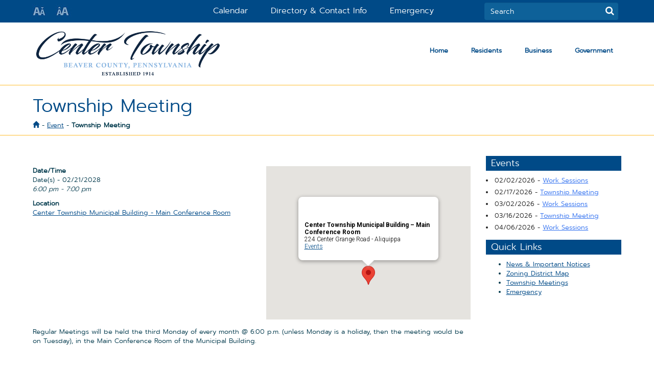

--- FILE ---
content_type: text/html; charset=UTF-8
request_url: https://ctbos.com/events/2917-2028-02-21/
body_size: 11198
content:
<!DOCTYPE html>
<html lang="en-US">
<head>
<meta http-equiv="X-UA-Compatible" content="IE=9; IE=8; IE=7" />
<meta charset="UTF-8" />
<meta http-equiv=X-UA-Compatible content="IE=edge">
<meta name="viewport" content="width=device-width, initial-scale=1.0, maximum-scale=1.0, user-scalable=no">
<title>Center Township, Pennsylvania > Township Meeting</title>
<meta name='robots' content='max-image-preview:large' />
		<!-- This site uses the Google Analytics by ExactMetrics plugin v7.24.3 - Using Analytics tracking - https://www.exactmetrics.com/ -->
		<!-- Note: ExactMetrics is not currently configured on this site. The site owner needs to authenticate with Google Analytics in the ExactMetrics settings panel. -->
					<!-- No tracking code set -->
				<!-- / Google Analytics by ExactMetrics -->
		<script type="text/javascript">
window._wpemojiSettings = {"baseUrl":"https:\/\/s.w.org\/images\/core\/emoji\/14.0.0\/72x72\/","ext":".png","svgUrl":"https:\/\/s.w.org\/images\/core\/emoji\/14.0.0\/svg\/","svgExt":".svg","source":{"concatemoji":"https:\/\/ctbos.com\/wp-includes\/js\/wp-emoji-release.min.js?ver=6.3.7"}};
/*! This file is auto-generated */
!function(i,n){var o,s,e;function c(e){try{var t={supportTests:e,timestamp:(new Date).valueOf()};sessionStorage.setItem(o,JSON.stringify(t))}catch(e){}}function p(e,t,n){e.clearRect(0,0,e.canvas.width,e.canvas.height),e.fillText(t,0,0);var t=new Uint32Array(e.getImageData(0,0,e.canvas.width,e.canvas.height).data),r=(e.clearRect(0,0,e.canvas.width,e.canvas.height),e.fillText(n,0,0),new Uint32Array(e.getImageData(0,0,e.canvas.width,e.canvas.height).data));return t.every(function(e,t){return e===r[t]})}function u(e,t,n){switch(t){case"flag":return n(e,"\ud83c\udff3\ufe0f\u200d\u26a7\ufe0f","\ud83c\udff3\ufe0f\u200b\u26a7\ufe0f")?!1:!n(e,"\ud83c\uddfa\ud83c\uddf3","\ud83c\uddfa\u200b\ud83c\uddf3")&&!n(e,"\ud83c\udff4\udb40\udc67\udb40\udc62\udb40\udc65\udb40\udc6e\udb40\udc67\udb40\udc7f","\ud83c\udff4\u200b\udb40\udc67\u200b\udb40\udc62\u200b\udb40\udc65\u200b\udb40\udc6e\u200b\udb40\udc67\u200b\udb40\udc7f");case"emoji":return!n(e,"\ud83e\udef1\ud83c\udffb\u200d\ud83e\udef2\ud83c\udfff","\ud83e\udef1\ud83c\udffb\u200b\ud83e\udef2\ud83c\udfff")}return!1}function f(e,t,n){var r="undefined"!=typeof WorkerGlobalScope&&self instanceof WorkerGlobalScope?new OffscreenCanvas(300,150):i.createElement("canvas"),a=r.getContext("2d",{willReadFrequently:!0}),o=(a.textBaseline="top",a.font="600 32px Arial",{});return e.forEach(function(e){o[e]=t(a,e,n)}),o}function t(e){var t=i.createElement("script");t.src=e,t.defer=!0,i.head.appendChild(t)}"undefined"!=typeof Promise&&(o="wpEmojiSettingsSupports",s=["flag","emoji"],n.supports={everything:!0,everythingExceptFlag:!0},e=new Promise(function(e){i.addEventListener("DOMContentLoaded",e,{once:!0})}),new Promise(function(t){var n=function(){try{var e=JSON.parse(sessionStorage.getItem(o));if("object"==typeof e&&"number"==typeof e.timestamp&&(new Date).valueOf()<e.timestamp+604800&&"object"==typeof e.supportTests)return e.supportTests}catch(e){}return null}();if(!n){if("undefined"!=typeof Worker&&"undefined"!=typeof OffscreenCanvas&&"undefined"!=typeof URL&&URL.createObjectURL&&"undefined"!=typeof Blob)try{var e="postMessage("+f.toString()+"("+[JSON.stringify(s),u.toString(),p.toString()].join(",")+"));",r=new Blob([e],{type:"text/javascript"}),a=new Worker(URL.createObjectURL(r),{name:"wpTestEmojiSupports"});return void(a.onmessage=function(e){c(n=e.data),a.terminate(),t(n)})}catch(e){}c(n=f(s,u,p))}t(n)}).then(function(e){for(var t in e)n.supports[t]=e[t],n.supports.everything=n.supports.everything&&n.supports[t],"flag"!==t&&(n.supports.everythingExceptFlag=n.supports.everythingExceptFlag&&n.supports[t]);n.supports.everythingExceptFlag=n.supports.everythingExceptFlag&&!n.supports.flag,n.DOMReady=!1,n.readyCallback=function(){n.DOMReady=!0}}).then(function(){return e}).then(function(){var e;n.supports.everything||(n.readyCallback(),(e=n.source||{}).concatemoji?t(e.concatemoji):e.wpemoji&&e.twemoji&&(t(e.twemoji),t(e.wpemoji)))}))}((window,document),window._wpemojiSettings);
</script>
<style type="text/css">
img.wp-smiley,
img.emoji {
	display: inline !important;
	border: none !important;
	box-shadow: none !important;
	height: 1em !important;
	width: 1em !important;
	margin: 0 0.07em !important;
	vertical-align: -0.1em !important;
	background: none !important;
	padding: 0 !important;
}
</style>
	<style id='wp-block-library-inline-css' type='text/css'>
:root{--wp-admin-theme-color:#007cba;--wp-admin-theme-color--rgb:0,124,186;--wp-admin-theme-color-darker-10:#006ba1;--wp-admin-theme-color-darker-10--rgb:0,107,161;--wp-admin-theme-color-darker-20:#005a87;--wp-admin-theme-color-darker-20--rgb:0,90,135;--wp-admin-border-width-focus:2px;--wp-block-synced-color:#7a00df;--wp-block-synced-color--rgb:122,0,223}@media (min-resolution:192dpi){:root{--wp-admin-border-width-focus:1.5px}}.wp-element-button{cursor:pointer}:root{--wp--preset--font-size--normal:16px;--wp--preset--font-size--huge:42px}:root .has-very-light-gray-background-color{background-color:#eee}:root .has-very-dark-gray-background-color{background-color:#313131}:root .has-very-light-gray-color{color:#eee}:root .has-very-dark-gray-color{color:#313131}:root .has-vivid-green-cyan-to-vivid-cyan-blue-gradient-background{background:linear-gradient(135deg,#00d084,#0693e3)}:root .has-purple-crush-gradient-background{background:linear-gradient(135deg,#34e2e4,#4721fb 50%,#ab1dfe)}:root .has-hazy-dawn-gradient-background{background:linear-gradient(135deg,#faaca8,#dad0ec)}:root .has-subdued-olive-gradient-background{background:linear-gradient(135deg,#fafae1,#67a671)}:root .has-atomic-cream-gradient-background{background:linear-gradient(135deg,#fdd79a,#004a59)}:root .has-nightshade-gradient-background{background:linear-gradient(135deg,#330968,#31cdcf)}:root .has-midnight-gradient-background{background:linear-gradient(135deg,#020381,#2874fc)}.has-regular-font-size{font-size:1em}.has-larger-font-size{font-size:2.625em}.has-normal-font-size{font-size:var(--wp--preset--font-size--normal)}.has-huge-font-size{font-size:var(--wp--preset--font-size--huge)}.has-text-align-center{text-align:center}.has-text-align-left{text-align:left}.has-text-align-right{text-align:right}#end-resizable-editor-section{display:none}.aligncenter{clear:both}.items-justified-left{justify-content:flex-start}.items-justified-center{justify-content:center}.items-justified-right{justify-content:flex-end}.items-justified-space-between{justify-content:space-between}.screen-reader-text{clip:rect(1px,1px,1px,1px);word-wrap:normal!important;border:0;-webkit-clip-path:inset(50%);clip-path:inset(50%);height:1px;margin:-1px;overflow:hidden;padding:0;position:absolute;width:1px}.screen-reader-text:focus{clip:auto!important;background-color:#ddd;-webkit-clip-path:none;clip-path:none;color:#444;display:block;font-size:1em;height:auto;left:5px;line-height:normal;padding:15px 23px 14px;text-decoration:none;top:5px;width:auto;z-index:100000}html :where(.has-border-color){border-style:solid}html :where([style*=border-top-color]){border-top-style:solid}html :where([style*=border-right-color]){border-right-style:solid}html :where([style*=border-bottom-color]){border-bottom-style:solid}html :where([style*=border-left-color]){border-left-style:solid}html :where([style*=border-width]){border-style:solid}html :where([style*=border-top-width]){border-top-style:solid}html :where([style*=border-right-width]){border-right-style:solid}html :where([style*=border-bottom-width]){border-bottom-style:solid}html :where([style*=border-left-width]){border-left-style:solid}html :where(img[class*=wp-image-]){height:auto;max-width:100%}:where(figure){margin:0 0 1em}html :where(.is-position-sticky){--wp-admin--admin-bar--position-offset:var(--wp-admin--admin-bar--height,0px)}@media screen and (max-width:600px){html :where(.is-position-sticky){--wp-admin--admin-bar--position-offset:0px}}
</style>
<link rel='stylesheet' id='hashabr-block-style-css' href='https://ctbos.com/wp-content/plugins/hashbar-wp-notification-bar/blocks/src/assets/css/style-index.css?ver=1.4.4' type='text/css' media='all' />
<style id='classic-theme-styles-inline-css' type='text/css'>
/*! This file is auto-generated */
.wp-block-button__link{color:#fff;background-color:#32373c;border-radius:9999px;box-shadow:none;text-decoration:none;padding:calc(.667em + 2px) calc(1.333em + 2px);font-size:1.125em}.wp-block-file__button{background:#32373c;color:#fff;text-decoration:none}
</style>
<link rel='stylesheet' id='contact-form-7-css' href='https://ctbos.com/wp-content/plugins/contact-form-7/includes/css/styles.css?ver=5.8.7' type='text/css' media='all' />
<link rel='stylesheet' id='events-manager-css' href='https://ctbos.com/wp-content/plugins/events-manager/includes/css/events-manager.min.css?ver=6.4.6.4' type='text/css' media='all' />
<style id='events-manager-inline-css' type='text/css'>
body .em { --font-family : inherit; --font-weight : inherit; --font-size : 1em; --line-height : inherit; }
</style>
<link rel='stylesheet' id='hashbar-frontend-css' href='https://ctbos.com/wp-content/plugins/hashbar-wp-notification-bar/assets/css/frontend.css?ver=1.4.4' type='text/css' media='all' />
<link rel='stylesheet' id='printomatic-css-css' href='https://ctbos.com/wp-content/plugins/print-o-matic/css/style.css?ver=2.0' type='text/css' media='all' />
<link rel='stylesheet' id='spacexchimp_p005-bootstrap-tooltip-css-css' href='https://ctbos.com/wp-content/plugins/social-media-buttons-toolbar/inc/lib/bootstrap-tooltip/bootstrap-tooltip.css?ver=5.0' type='text/css' media='all' />
<link rel='stylesheet' id='spacexchimp_p005-frontend-css-css' href='https://ctbos.com/wp-content/plugins/social-media-buttons-toolbar/inc/css/frontend.css?ver=5.0' type='text/css' media='all' />
<style id='spacexchimp_p005-frontend-css-inline-css' type='text/css'>

                    .sxc-follow-buttons {
                        text-align: center !important;
                    }
                    .sxc-follow-buttons .sxc-follow-button,
                    .sxc-follow-buttons .sxc-follow-button a,
                    .sxc-follow-buttons .sxc-follow-button a img {
                        width: 64px !important;
                        height: 64px !important;
                    }
                    .sxc-follow-buttons .sxc-follow-button {
                        margin: 5px !important;
                    }
                  
</style>
<link rel='stylesheet' id='wp-fullcalendar-css' href='https://ctbos.com/wp-content/plugins/wp-fullcalendar/includes/css/main.css?ver=1.5' type='text/css' media='all' />
<link rel='stylesheet' id='wp-fullcalendar-tippy-light-border-css' href='https://ctbos.com/wp-content/plugins/wp-fullcalendar/includes/css/tippy/light-border.css?ver=1.5' type='text/css' media='all' />
<link rel='stylesheet' id='jquery-ui-css' href='https://ctbos.com/wp-content/plugins/wp-fullcalendar/includes/css/jquery-ui/cupertino/jquery-ui.min.css?ver=1.5' type='text/css' media='all' />
<link rel='stylesheet' id='jquery-ui-theme-css' href='https://ctbos.com/wp-content/plugins/wp-fullcalendar/includes/css/jquery-ui/cupertino/theme.css?ver=1.5' type='text/css' media='all' />
<link rel='stylesheet' id='owl-css' href='https://ctbos.com/wp-content/themes/ctwp/owl/assets/carousel.min.css?ver=6.3.7' type='text/css' media='all' />
<link rel='stylesheet' id='owl-theme-css' href='https://ctbos.com/wp-content/themes/ctwp/owl/assets/theme.css?ver=6.3.7' type='text/css' media='all' />
<link rel='stylesheet' id='bootstrap-css' href='https://ctbos.com/wp-content/themes/ctwp/css/bootstrap.min.css?ver=6.3.7' type='text/css' media='all' />
<link rel='stylesheet' id='font-awesome-css' href='https://ctbos.com/wp-content/themes/ctwp/css/font-awesome.min.css?ver=6.3.7' type='text/css' media='all' />
<link rel='stylesheet' id='default-css' href='https://ctbos.com/wp-content/themes/ctwp/style.css?ver=6.3.7' type='text/css' media='all' />
<link rel='stylesheet' id='color-css' href='https://ctbos.com/wp-content/themes/ctwp/css/color.css?ver=6.3.7' type='text/css' media='all' />
<script type='text/javascript' src='https://ctbos.com/wp-includes/js/jquery/jquery.min.js?ver=3.7.0' id='jquery-core-js'></script>
<script type='text/javascript' src='https://ctbos.com/wp-includes/js/jquery/jquery-migrate.min.js?ver=3.4.1' id='jquery-migrate-js'></script>
<script type='text/javascript' src='https://ctbos.com/wp-includes/js/jquery/ui/core.min.js?ver=1.13.2' id='jquery-ui-core-js'></script>
<script type='text/javascript' src='https://ctbos.com/wp-includes/js/jquery/ui/mouse.min.js?ver=1.13.2' id='jquery-ui-mouse-js'></script>
<script type='text/javascript' src='https://ctbos.com/wp-includes/js/jquery/ui/sortable.min.js?ver=1.13.2' id='jquery-ui-sortable-js'></script>
<script type='text/javascript' src='https://ctbos.com/wp-includes/js/jquery/ui/datepicker.min.js?ver=1.13.2' id='jquery-ui-datepicker-js'></script>
<script id="jquery-ui-datepicker-js-after" type="text/javascript">
jQuery(function(jQuery){jQuery.datepicker.setDefaults({"closeText":"Close","currentText":"Today","monthNames":["January","February","March","April","May","June","July","August","September","October","November","December"],"monthNamesShort":["Jan","Feb","Mar","Apr","May","Jun","Jul","Aug","Sep","Oct","Nov","Dec"],"nextText":"Next","prevText":"Previous","dayNames":["Sunday","Monday","Tuesday","Wednesday","Thursday","Friday","Saturday"],"dayNamesShort":["Sun","Mon","Tue","Wed","Thu","Fri","Sat"],"dayNamesMin":["S","M","T","W","T","F","S"],"dateFormat":"MM d, yy","firstDay":1,"isRTL":false});});
</script>
<script type='text/javascript' src='https://ctbos.com/wp-includes/js/jquery/ui/resizable.min.js?ver=1.13.2' id='jquery-ui-resizable-js'></script>
<script type='text/javascript' src='https://ctbos.com/wp-includes/js/jquery/ui/draggable.min.js?ver=1.13.2' id='jquery-ui-draggable-js'></script>
<script type='text/javascript' src='https://ctbos.com/wp-includes/js/jquery/ui/controlgroup.min.js?ver=1.13.2' id='jquery-ui-controlgroup-js'></script>
<script type='text/javascript' src='https://ctbos.com/wp-includes/js/jquery/ui/checkboxradio.min.js?ver=1.13.2' id='jquery-ui-checkboxradio-js'></script>
<script type='text/javascript' src='https://ctbos.com/wp-includes/js/jquery/ui/button.min.js?ver=1.13.2' id='jquery-ui-button-js'></script>
<script type='text/javascript' src='https://ctbos.com/wp-includes/js/jquery/ui/dialog.min.js?ver=1.13.2' id='jquery-ui-dialog-js'></script>
<script type='text/javascript' id='events-manager-js-extra'>
/* <![CDATA[ */
var EM = {"ajaxurl":"https:\/\/ctbos.com\/wp-admin\/admin-ajax.php","locationajaxurl":"https:\/\/ctbos.com\/wp-admin\/admin-ajax.php?action=locations_search","firstDay":"1","locale":"en","dateFormat":"yy-mm-dd","ui_css":"https:\/\/ctbos.com\/wp-content\/plugins\/events-manager\/includes\/css\/jquery-ui\/build.min.css","show24hours":"0","is_ssl":"1","autocomplete_limit":"10","calendar":{"breakpoints":{"small":560,"medium":908,"large":false}},"phone":"","datepicker":{"format":"m\/d\/Y"},"search":{"breakpoints":{"small":650,"medium":850,"full":false}},"url":"https:\/\/ctbos.com\/wp-content\/plugins\/events-manager","google_maps_api":"AIzaSyADHz8SxdoxIqf5l2HUyeiSfQl7dQzXDmo","bookingInProgress":"Please wait while the booking is being submitted.","tickets_save":"Save Ticket","bookingajaxurl":"https:\/\/ctbos.com\/wp-admin\/admin-ajax.php","bookings_export_save":"Export Bookings","bookings_settings_save":"Save Settings","booking_delete":"Are you sure you want to delete?","booking_offset":"30","bookings":{"submit_button":{"text":{"default":"Send your booking","free":"Send your booking","payment":"Send your booking","processing":"Processing ..."}},"update_listener":""},"bb_full":"Sold Out","bb_book":"Book Now","bb_booking":"Booking...","bb_booked":"Booking Submitted","bb_error":"Booking Error. Try again?","bb_cancel":"Cancel","bb_canceling":"Canceling...","bb_cancelled":"Cancelled","bb_cancel_error":"Cancellation Error. Try again?","txt_search":"Search","txt_searching":"Searching...","txt_loading":"Loading..."};
/* ]]> */
</script>
<script type='text/javascript' src='https://ctbos.com/wp-content/plugins/events-manager/includes/js/events-manager.min.js?ver=6.4.6.4' id='events-manager-js'></script>
<script type='text/javascript' id='hashbar-frontend-js-extra'>
/* <![CDATA[ */
var hashbar_localize = {"dont_show_bar_after_close":"","notification_display_time":"400","bar_keep_closed":"","cookies_expire_time":"","cookies_expire_type":""};
/* ]]> */
</script>
<script type='text/javascript' src='https://ctbos.com/wp-content/plugins/hashbar-wp-notification-bar/assets/js/frontend.js?ver=1.4.4' id='hashbar-frontend-js'></script>
<script type='text/javascript' src='https://ctbos.com/wp-content/plugins/hashbar-wp-notification-bar/assets/js/js.cookie.min.js?ver=1.4.4' id='js-cookie-js'></script>
<script type='text/javascript' src='https://ctbos.com/wp-content/plugins/social-media-buttons-toolbar/inc/lib/bootstrap-tooltip/bootstrap-tooltip.js?ver=5.0' id='spacexchimp_p005-bootstrap-tooltip-js-js'></script>
<script type='text/javascript' src='https://ctbos.com/wp-includes/js/jquery/ui/menu.min.js?ver=1.13.2' id='jquery-ui-menu-js'></script>
<script type='text/javascript' src='https://ctbos.com/wp-includes/js/jquery/ui/selectmenu.min.js?ver=1.13.2' id='jquery-ui-selectmenu-js'></script>
<script type='text/javascript' src='https://ctbos.com/wp-includes/js/jquery/ui/tooltip.min.js?ver=1.13.2' id='jquery-ui-tooltip-js'></script>
<script type='text/javascript' src='https://ctbos.com/wp-includes/js/dist/vendor/moment.min.js?ver=2.29.4' id='moment-js'></script>
<script id="moment-js-after" type="text/javascript">
moment.updateLocale( 'en_US', {"months":["January","February","March","April","May","June","July","August","September","October","November","December"],"monthsShort":["Jan","Feb","Mar","Apr","May","Jun","Jul","Aug","Sep","Oct","Nov","Dec"],"weekdays":["Sunday","Monday","Tuesday","Wednesday","Thursday","Friday","Saturday"],"weekdaysShort":["Sun","Mon","Tue","Wed","Thu","Fri","Sat"],"week":{"dow":1},"longDateFormat":{"LT":"g:i a","LTS":null,"L":null,"LL":"F j, Y","LLL":"F j, Y g:i a","LLLL":null}} );
</script>
<script type='text/javascript' id='wp-fullcalendar-js-extra'>
/* <![CDATA[ */
var WPFC = {"ajaxurl":"https:\/\/ctbos.com\/wp-admin\/admin-ajax.php?action=WP_FullCalendar","firstDay":"1","wpfc_theme":"jquery-ui","wpfc_limit":"3","wpfc_limit_txt":"more ...","timeFormat":"h(:mm)A","defaultView":"month","weekends":"true","header":{"left":"prev,next today","center":"title","right":"month,basicWeek,basicDay"},"wpfc_qtips":"1","tippy_theme":"light-border","tippy_placement":"bottom","tippy_loading":"Loading..."};
/* ]]> */
</script>
<script type='text/javascript' src='https://ctbos.com/wp-content/plugins/wp-fullcalendar/includes/js/main.js?ver=1.5' id='wp-fullcalendar-js'></script>
<script type='text/javascript' src='https://ctbos.com/wp-content/themes/ctwp/js/jquery-ui.min.js' id='jquery-ui-js'></script>
<script type='text/javascript' src='https://ctbos.com/wp-content/themes/ctwp/js/jquery.parallax.js' id='jquery-parallax-js'></script>
<script type='text/javascript' src='https://ctbos.com/wp-content/themes/ctwp/js/bootstrap.min.js' id='bootstrap-js'></script>
<script type='text/javascript' src='https://ctbos.com/wp-content/themes/ctwp/owl/carousel.min.js' id='owl-js'></script>
<script type='text/javascript' src='https://ctbos.com/wp-content/themes/ctwp/js/custom.js' id='custom-js'></script>
<link rel="https://api.w.org/" href="https://ctbos.com/wp-json/" /><link rel="EditURI" type="application/rsd+xml" title="RSD" href="https://ctbos.com/xmlrpc.php?rsd" />
<meta name="generator" content="WordPress 6.3.7" />
<link rel="canonical" href="https://ctbos.com/events/2917-2028-02-21/" />
<link rel='shortlink' href='https://ctbos.com/?p=2982' />
<link rel="alternate" type="application/json+oembed" href="https://ctbos.com/wp-json/oembed/1.0/embed?url=https%3A%2F%2Fctbos.com%2Fevents%2F2917-2028-02-21%2F" />
<link rel="alternate" type="text/xml+oembed" href="https://ctbos.com/wp-json/oembed/1.0/embed?url=https%3A%2F%2Fctbos.com%2Fevents%2F2917-2028-02-21%2F&#038;format=xml" />
<link rel="icon" href="https://ctbos.com/wp-content/uploads/2023/01/cropped-center_township_icon-32x32.png" sizes="32x32" />
<link rel="icon" href="https://ctbos.com/wp-content/uploads/2023/01/cropped-center_township_icon-192x192.png" sizes="192x192" />
<link rel="apple-touch-icon" href="https://ctbos.com/wp-content/uploads/2023/01/cropped-center_township_icon-180x180.png" />
<meta name="msapplication-TileImage" content="https://ctbos.com/wp-content/uploads/2023/01/cropped-center_township_icon-270x270.png" />
<style>body{background:#ffffff;}</style>
</head>

<body data-rsssl=1>
    
<div class="wrapper">
	<div id="myModal" class="modal fade bd-example-modal-lg" tabindex="-1" role="dialog" aria-labelledby="myModal" aria-hidden="true">
	  <div class="modal-dialog modal-lg">
		<div class="modal-content">
		   <div class="modal-header">
					<h5 class="modal-title" id="myModalLabel"></h5>
					<button type="button" class="close" data-dismiss="modal" aria-label="Close">
					  <span aria-hidden="true">&times;</span>
					</button>
		  </div>
		  <div class="modal-body">
			</div>
		  
		</div>
			
			
	  </div>
	</div>
<header>
	<nav class="mobile-menu mobile">
	<div class="menu-primary-container"><ul id="menu-primary" class="menu"><li id="menu-item-193" class="menu-item menu-item-type-custom menu-item-object-custom menu-item-home menu-item-193"><a href="https://ctbos.com/">Home</a></li>
<li id="menu-item-386" class="menu-item menu-item-type-custom menu-item-object-custom menu-item-has-children menu-item-386"><a href="#">Residents</a>
<div class='sub-menu-wrap'><ul class='sub-menu'>
	<li id="menu-item-2525" class="menu-item menu-item-type-post_type menu-item-object-page menu-item-has-children menu-item-2525"><a href="https://ctbos.com/permits/">Additional Permits and Ordinances</a>
	<div class='sub-menu-wrap'><ul class='sub-menu'>
		<li id="menu-item-2517" class="menu-item menu-item-type-post_type menu-item-object-page menu-item-2517"><a href="https://ctbos.com/development-process-2/">Development Process</a></li>
	</ul></div>
</li>
	<li id="menu-item-2166" class="menu-item menu-item-type-post_type menu-item-object-page menu-item-2166"><a href="https://ctbos.com/earned-income-tax/">Tax Related</a></li>
	<li id="menu-item-696" class="menu-item menu-item-type-custom menu-item-object-custom menu-item-has-children menu-item-696"><a href="#">Recycling</a>
	<div class='sub-menu-wrap'><ul class='sub-menu'>
		<li id="menu-item-694" class="menu-item menu-item-type-post_type menu-item-object-page menu-item-694"><a href="https://ctbos.com/center-yard-waste-site-vankirk-road/">Yard Waste Recycling Site</a></li>
	</ul></div>
</li>
	<li id="menu-item-879" class="menu-item menu-item-type-custom menu-item-object-custom menu-item-879"><a target="_blank" rel="noopener" href="http://centerrec.com">Parks &#038; Recreation</a></li>
	<li id="menu-item-345" class="menu-item menu-item-type-post_type menu-item-object-page menu-item-345"><a href="https://ctbos.com/education/">Education</a></li>
	<li id="menu-item-1936" class="menu-item menu-item-type-post_type menu-item-object-page menu-item-1936"><a href="https://ctbos.com/municipal-separate-storm-sewer-ms4-program/">Municipal Separate Storm Sewer (MS4) Program</a></li>
</ul></div>
</li>
<li id="menu-item-396" class="menu-item menu-item-type-custom menu-item-object-custom menu-item-has-children menu-item-396"><a href="#">Business</a>
<div class='sub-menu-wrap'><ul class='sub-menu'>
	<li id="menu-item-3443" class="menu-item menu-item-type-custom menu-item-object-custom menu-item-3443"><a target="_blank" rel="noopener" href="https://ctbos.com/wp-content/uploads/2024/08/Municipal-Lien-Letter-Request.pdf">Lien Letter Request</a></li>
	<li id="menu-item-363" class="menu-item menu-item-type-post_type menu-item-object-page menu-item-has-children menu-item-363"><a href="https://ctbos.com/permits/">Additional Permits and Ordinances</a>
	<div class='sub-menu-wrap'><ul class='sub-menu'>
		<li id="menu-item-2513" class="menu-item menu-item-type-post_type menu-item-object-page menu-item-2513"><a href="https://ctbos.com/development-process-2/">Development Process</a></li>
	</ul></div>
</li>
	<li id="menu-item-689" class="menu-item menu-item-type-custom menu-item-object-custom menu-item-689"><a href="https://ctbos.com/earned-income-tax/">Tax Related</a></li>
	<li id="menu-item-695" class="menu-item menu-item-type-post_type menu-item-object-page menu-item-695"><a href="https://ctbos.com/commercial-recycling/">Commercial Recycling</a></li>
	<li id="menu-item-1937" class="menu-item menu-item-type-post_type menu-item-object-page menu-item-1937"><a href="https://ctbos.com/municipal-separate-storm-sewer-ms4-program/">Municipal Separate Storm Sewer (MS4) Program</a></li>
</ul></div>
</li>
<li id="menu-item-538" class="menu-item menu-item-type-custom menu-item-object-custom menu-item-has-children menu-item-538"><a href="#">Government</a>
<div class='sub-menu-wrap'><ul class='sub-menu'>
	<li id="menu-item-690" class="menu-item menu-item-type-custom menu-item-object-custom menu-item-has-children menu-item-690"><a href="#">Municipal</a>
	<div class='sub-menu-wrap'><ul class='sub-menu'>
		<li id="menu-item-425" class="menu-item menu-item-type-post_type menu-item-object-page menu-item-425"><a href="https://ctbos.com/board-of-supervisors/">Board of Supervisors, Municipal Boards</a></li>
		<li id="menu-item-483" class="menu-item menu-item-type-post_type menu-item-object-page menu-item-483"><a href="https://ctbos.com/elections-voting/">Elections &#038; Voting</a></li>
	</ul></div>
</li>
	<li id="menu-item-674" class="menu-item menu-item-type-post_type menu-item-object-page menu-item-674"><a href="https://ctbos.com/permits/">Additional Permits and Ordinances</a></li>
	<li id="menu-item-688" class="menu-item menu-item-type-custom menu-item-object-custom menu-item-688"><a href="https://ctbos.com/earned-income-tax/">Tax Related</a></li>
	<li id="menu-item-691" class="menu-item menu-item-type-custom menu-item-object-custom menu-item-has-children menu-item-691"><a href="#">Authorities</a>
	<div class='sub-menu-wrap'><ul class='sub-menu'>
		<li id="menu-item-646" class="menu-item menu-item-type-custom menu-item-object-custom menu-item-646"><a target="_blank" rel="noopener" href="http://ctwa.us/">Center Township Water Authority</a></li>
		<li id="menu-item-645" class="menu-item menu-item-type-custom menu-item-object-custom menu-item-645"><a target="_blank" rel="noopener" href="https://www.ctsapa.us">Center Township Sanitary Authority</a></li>
	</ul></div>
</li>
	<li id="menu-item-638" class="menu-item menu-item-type-custom menu-item-object-custom menu-item-638"><a target="_blank" rel="noopener" href="http://www.openrecords.pa.gov/index.cfm">PA Open Records</a></li>
</ul></div>
</li>
</ul></div>	
	</nav>
	<div class="header-menu">
		<div class="container">
		
					<div class="row equal">
                    	<div id="incdec_font">
							<a class="font_down" title="Decrease Font">&nbsp;</a>
                        	<a class="font_up" title="Increase Font">&nbsp;</a>
                        </div>
                    
						<div class="col-md-6 col-sm-6 col-xs-9 nav_pad">								
									
									 <nav class="top">
											
											
										<ul id="menu-top-menuu" class="menu"><li id="menu-item-2916" class="menu-item menu-item-type-custom menu-item-object-custom menu-item-2916"><a href="https://ctbos.com/events/calendar/">Calendar</a></li>
<li id="menu-item-295" class="menu-item menu-item-type-post_type menu-item-object-page menu-item-295"><a href="https://ctbos.com/directory-contact-info/">Directory &#038; Contact Info</a></li>
<li id="menu-item-718" class="menu-item menu-item-type-post_type menu-item-object-page menu-item-718"><a href="https://ctbos.com/emergency/">Emergency</a></li>
</ul>										
										
									 </nav>
							<div class="clearfix"></div>	
						</div>
						<div class="right_side col-md-3 col-sm-3 col-xs-12">
						    
						    <form id="header-search" method="GET">
    						     <div class="form-group search">
                                  
                                    <input type="text" id="header-search-text" class="form-control" placeholder="Search" name="s" />
                                </div>
						    </form>
						</div>
					</div>

		
		</div>
	</div>
	<div class="container">
    
    	<div class="row equal">
            
            <div class="col-md-4 col-sm-4 col-xs-9">
                <div class="logo">
					                    <a href="https://ctbos.com"><img src="https://ctbos.com/wp-content/uploads/2017/07/logo.png" class="img-responsive" title="Center Township, Pennsylvania" /></a>
                </div>
            </div>
            
            <div class="col-md-8 col-sm-8 col-xs-3">
                <div class="header-right">
                    <div class="textwidget">
                        <div>							<nav class="main">
							<ul id="menu-primary-1" class="menu"><li class="menu-item menu-item-type-custom menu-item-object-custom menu-item-home menu-item-193"><a href="https://ctbos.com/">Home</a></li>
<li class="menu-item menu-item-type-custom menu-item-object-custom menu-item-has-children menu-item-386"><a href="#">Residents</a>
<div class='sub-menu-wrap'><ul class='sub-menu'>
	<li class="menu-item menu-item-type-post_type menu-item-object-page menu-item-has-children menu-item-2525"><a href="https://ctbos.com/permits/">Additional Permits and Ordinances</a>
	<div class='sub-menu-wrap'><ul class='sub-menu'>
		<li class="menu-item menu-item-type-post_type menu-item-object-page menu-item-2517"><a href="https://ctbos.com/development-process-2/">Development Process</a></li>
	</ul></div>
</li>
	<li class="menu-item menu-item-type-post_type menu-item-object-page menu-item-2166"><a href="https://ctbos.com/earned-income-tax/">Tax Related</a></li>
	<li class="menu-item menu-item-type-custom menu-item-object-custom menu-item-has-children menu-item-696"><a href="#">Recycling</a>
	<div class='sub-menu-wrap'><ul class='sub-menu'>
		<li class="menu-item menu-item-type-post_type menu-item-object-page menu-item-694"><a href="https://ctbos.com/center-yard-waste-site-vankirk-road/">Yard Waste Recycling Site</a></li>
	</ul></div>
</li>
	<li class="menu-item menu-item-type-custom menu-item-object-custom menu-item-879"><a target="_blank" rel="noopener" href="http://centerrec.com">Parks &#038; Recreation</a></li>
	<li class="menu-item menu-item-type-post_type menu-item-object-page menu-item-345"><a href="https://ctbos.com/education/">Education</a></li>
	<li class="menu-item menu-item-type-post_type menu-item-object-page menu-item-1936"><a href="https://ctbos.com/municipal-separate-storm-sewer-ms4-program/">Municipal Separate Storm Sewer (MS4) Program</a></li>
</ul></div>
</li>
<li class="menu-item menu-item-type-custom menu-item-object-custom menu-item-has-children menu-item-396"><a href="#">Business</a>
<div class='sub-menu-wrap'><ul class='sub-menu'>
	<li class="menu-item menu-item-type-custom menu-item-object-custom menu-item-3443"><a target="_blank" rel="noopener" href="https://ctbos.com/wp-content/uploads/2024/08/Municipal-Lien-Letter-Request.pdf">Lien Letter Request</a></li>
	<li class="menu-item menu-item-type-post_type menu-item-object-page menu-item-has-children menu-item-363"><a href="https://ctbos.com/permits/">Additional Permits and Ordinances</a>
	<div class='sub-menu-wrap'><ul class='sub-menu'>
		<li class="menu-item menu-item-type-post_type menu-item-object-page menu-item-2513"><a href="https://ctbos.com/development-process-2/">Development Process</a></li>
	</ul></div>
</li>
	<li class="menu-item menu-item-type-custom menu-item-object-custom menu-item-689"><a href="https://ctbos.com/earned-income-tax/">Tax Related</a></li>
	<li class="menu-item menu-item-type-post_type menu-item-object-page menu-item-695"><a href="https://ctbos.com/commercial-recycling/">Commercial Recycling</a></li>
	<li class="menu-item menu-item-type-post_type menu-item-object-page menu-item-1937"><a href="https://ctbos.com/municipal-separate-storm-sewer-ms4-program/">Municipal Separate Storm Sewer (MS4) Program</a></li>
</ul></div>
</li>
<li class="menu-item menu-item-type-custom menu-item-object-custom menu-item-has-children menu-item-538"><a href="#">Government</a>
<div class='sub-menu-wrap'><ul class='sub-menu'>
	<li class="menu-item menu-item-type-custom menu-item-object-custom menu-item-has-children menu-item-690"><a href="#">Municipal</a>
	<div class='sub-menu-wrap'><ul class='sub-menu'>
		<li class="menu-item menu-item-type-post_type menu-item-object-page menu-item-425"><a href="https://ctbos.com/board-of-supervisors/">Board of Supervisors, Municipal Boards</a></li>
		<li class="menu-item menu-item-type-post_type menu-item-object-page menu-item-483"><a href="https://ctbos.com/elections-voting/">Elections &#038; Voting</a></li>
	</ul></div>
</li>
	<li class="menu-item menu-item-type-post_type menu-item-object-page menu-item-674"><a href="https://ctbos.com/permits/">Additional Permits and Ordinances</a></li>
	<li class="menu-item menu-item-type-custom menu-item-object-custom menu-item-688"><a href="https://ctbos.com/earned-income-tax/">Tax Related</a></li>
	<li class="menu-item menu-item-type-custom menu-item-object-custom menu-item-has-children menu-item-691"><a href="#">Authorities</a>
	<div class='sub-menu-wrap'><ul class='sub-menu'>
		<li class="menu-item menu-item-type-custom menu-item-object-custom menu-item-646"><a target="_blank" rel="noopener" href="http://ctwa.us/">Center Township Water Authority</a></li>
		<li class="menu-item menu-item-type-custom menu-item-object-custom menu-item-645"><a target="_blank" rel="noopener" href="https://www.ctsapa.us">Center Township Sanitary Authority</a></li>
	</ul></div>
</li>
	<li class="menu-item menu-item-type-custom menu-item-object-custom menu-item-638"><a target="_blank" rel="noopener" href="http://www.openrecords.pa.gov/index.cfm">PA Open Records</a></li>
</ul></div>
</li>
</ul>							</nav>
							
							<div class="clearfix"></div>	
						</div>
                    </div>
                    <div id="main-menu-btn" ><button id="main-menu-btn" class="btn btn-theme mobile" onclick="jQuery('.mobile-menu').slideToggle();"><i class="fa fa-bars"></i></button></div>
                </div>
            </div>
            
        </div>
    
    </div>
	
</header>
<section id="section-home" class="single-page " style=";" >

 <div class="page-title">
		<div class="container-x">
				<div class="row">
					<div class="col-md-12">
						<h1>Township Meeting</h1>
						<div class="breadcrumb"><div id="crumbs"><a href="https://ctbos.com"><i class="glyphicon glyphicon-home"></i></a>  -  <a href="https://ctbos.com/events/">Event</a>  -  <span class="current">Township Meeting</span></div></div>
					</div>
				</div>
			
			</div>
	</div>
<div class="page-content">
	<div class="container-x">
	
			<div class="row">
			
				<div class="col-md-9 col-sm-8">
											<div class="page-content">
							<div class="em em-view-container" id="em-view-6" data-view="event">
	<div class="em-item em-item-single em-event em-event-single em-event-939 " id="em-event-6" data-view-id="6">
		<div style="float:right; margin:0px 0px 15px 15px;">			<div class="em em-location-map-container" style="position:relative; width:400px; height: 300px;">
				<div class='em-location-map' id='em-location-map-792283498' style="width: 100%; height: 100%;">
					<div class="em-loading-maps">
						<span>Loading Map....</span>
						<svg xmlns="http://www.w3.org/2000/svg" xmlns:xlink="http://www.w3.org/1999/xlink" style="margin: auto; background: none; display: block; shape-rendering: auto;" width="200px" height="200px" viewBox="0 0 100 100" preserveAspectRatio="xMidYMid">
							<rect x="19.5" y="26" width="11" height="48" fill="#85a2b6">
								<animate attributeName="y" repeatCount="indefinite" dur="1s" calcMode="spline" keyTimes="0;0.5;1" values="2;26;26" keySplines="0 0.5 0.5 1;0 0.5 0.5 1" begin="-0.2s"></animate>
								<animate attributeName="height" repeatCount="indefinite" dur="1s" calcMode="spline" keyTimes="0;0.5;1" values="96;48;48" keySplines="0 0.5 0.5 1;0 0.5 0.5 1" begin="-0.2s"></animate>
							</rect>
							<rect x="44.5" y="26" width="11" height="48" fill="#bbcedd">
								<animate attributeName="y" repeatCount="indefinite" dur="1s" calcMode="spline" keyTimes="0;0.5;1" values="8;26;26" keySplines="0 0.5 0.5 1;0 0.5 0.5 1" begin="-0.1s"></animate>
								<animate attributeName="height" repeatCount="indefinite" dur="1s" calcMode="spline" keyTimes="0;0.5;1" values="84;48;48" keySplines="0 0.5 0.5 1;0 0.5 0.5 1" begin="-0.1s"></animate>
							</rect>
							<rect x="69.5" y="26" width="11" height="48" fill="#dce4eb">
								<animate attributeName="y" repeatCount="indefinite" dur="1s" calcMode="spline" keyTimes="0;0.5;1" values="8;26;26" keySplines="0 0.5 0.5 1;0 0.5 0.5 1"></animate>
								<animate attributeName="height" repeatCount="indefinite" dur="1s" calcMode="spline" keyTimes="0;0.5;1" values="84;48;48" keySplines="0 0.5 0.5 1;0 0.5 0.5 1"></animate>
							</rect>
						</svg>
					</div>
				</div>
			</div>
			<div class='em-location-map-info' id='em-location-map-info-792283498' style="display:none; visibility:hidden;">
				<div class="em-map-balloon" style="font-size:12px;">
					<div class="em-map-balloon-content" ><strong>Center Township Municipal Building &#8211; Main Conference Room</strong><br/>224 Center Grange Road - Aliquippa<br/><a href="https://ctbos.com/locations/center-township-municipal-building-main-conference-room/">Events</a></div>
				</div>
			</div>
			<div class='em-location-map-coords' id='em-location-map-coords-792283498' style="display:none; visibility:hidden;">
				<span class="lat">40.648439</span>
				<span class="lng">-80.299683</span>
			</div>
			</div>
<p>
	<strong>Date/Time</strong><br/>
	Date(s) - 02/21/2028<br /><i>6:00 pm - 7:00 pm</i>
</p>

<p>
	<strong>Location</strong><br/>
	<a href="https://ctbos.com/locations/center-township-municipal-building-main-conference-room/">Center Township Municipal Building - Main Conference Room</a>
</p>


<br style="clear:both" />
<p>Regular Meetings will be held the third Monday of every month @ 6:00 p.m. (unless Monday is a holiday, then the meeting would be on Tuesday), in the Main Conference Room of the Municipal Building.</p>

	</div>
</div>
							</div>
				</div>
				<div class="col-md-3 col-sm-4">
					<div class="textwidget"><h4 class="widget-title">Events</h4><div class="em pixelbones em-list-widget em-events-widget"><li>02/02/2026 - <a href="https://ctbos.com/events/work-sessions-2026-02-02/">Work Sessions</a></li><li>02/17/2026 - <a href="https://ctbos.com/events/2917-2026-02-17/">Township Meeting</a></li><li>03/02/2026 - <a href="https://ctbos.com/events/work-sessions-2026-03-02/">Work Sessions</a></li><li>03/16/2026 - <a href="https://ctbos.com/events/2917-2026-03-16/">Township Meeting</a></li><li>04/06/2026 - <a href="https://ctbos.com/events/work-sessions-2026-04-06/">Work Sessions</a></li></div></div><div class="textwidget"><h4 class="widget-title">Quick Links</h4><div class="menu-sidebar-bottom-container"><ul id="menu-sidebar-bottom" class="menu"><li id="menu-item-900" class="menu-item menu-item-type-custom menu-item-object-custom menu-item-900"><a href="https://ctbos.com/category/news-important-notices/">News &#038; Important Notices</a></li>
<li id="menu-item-1159" class="menu-item menu-item-type-post_type menu-item-object-page menu-item-1159"><a href="https://ctbos.com/zoning-map/">Zoning District Map</a></li>
<li id="menu-item-901" class="menu-item menu-item-type-custom menu-item-object-custom menu-item-901"><a href="https://ctbos.com/category/township-meetings/">Township Meetings</a></li>
<li id="menu-item-903" class="menu-item menu-item-type-post_type menu-item-object-page menu-item-903"><a href="https://ctbos.com/emergency/">Emergency</a></li>
</ul></div></div>				</div>
			
			</div>
		
	</div>

</div>

</section>
<footer>
		<div class="footer-widget">
		<div class="container">
		
			<div class="row equal">
				<div class='col-sm-4 col-xs-12'><div class="footer_widget_box"><h4>Contact Us</h4>			<div class="textwidget"><p>Monday-Friday, 8:30 a.m. &#8211; 4:30 p.m.</p>
<p>Center Township Municipal Building<br />
224 Center Grange Road<br />
Aliquippa, PA  15001</p>
<p>Phone: 724-774-0271</p>
</div>
		</div></div><div class='col-sm-4 col-xs-12'><div class="footer_widget_box"><h4>USING THIS SITE</h4>			<div class="textwidget"><p><a href="https://ctbos.com/sitemap/">Site Map</a><br />
<a href="https://ctbos.com/terms-of-use/">Terms of Use</a></p>
<p>© Copyright 2021</p>
</div>
		</div></div><div class='col-sm-4 col-xs-12'></div>			</div>
			
		</div>
	</div>
	</footer>
<script>

$('.font_up').on('click', function () {
    $('body').animate({'font-size': '+=2'});
});

$('.font_down').on('click', function () {
    $('body').animate({'font-size': '-=2'});
});

</script>
<script>
</script>
<style id='global-styles-inline-css' type='text/css'>
body{--wp--preset--color--black: #000000;--wp--preset--color--cyan-bluish-gray: #abb8c3;--wp--preset--color--white: #ffffff;--wp--preset--color--pale-pink: #f78da7;--wp--preset--color--vivid-red: #cf2e2e;--wp--preset--color--luminous-vivid-orange: #ff6900;--wp--preset--color--luminous-vivid-amber: #fcb900;--wp--preset--color--light-green-cyan: #7bdcb5;--wp--preset--color--vivid-green-cyan: #00d084;--wp--preset--color--pale-cyan-blue: #8ed1fc;--wp--preset--color--vivid-cyan-blue: #0693e3;--wp--preset--color--vivid-purple: #9b51e0;--wp--preset--gradient--vivid-cyan-blue-to-vivid-purple: linear-gradient(135deg,rgba(6,147,227,1) 0%,rgb(155,81,224) 100%);--wp--preset--gradient--light-green-cyan-to-vivid-green-cyan: linear-gradient(135deg,rgb(122,220,180) 0%,rgb(0,208,130) 100%);--wp--preset--gradient--luminous-vivid-amber-to-luminous-vivid-orange: linear-gradient(135deg,rgba(252,185,0,1) 0%,rgba(255,105,0,1) 100%);--wp--preset--gradient--luminous-vivid-orange-to-vivid-red: linear-gradient(135deg,rgba(255,105,0,1) 0%,rgb(207,46,46) 100%);--wp--preset--gradient--very-light-gray-to-cyan-bluish-gray: linear-gradient(135deg,rgb(238,238,238) 0%,rgb(169,184,195) 100%);--wp--preset--gradient--cool-to-warm-spectrum: linear-gradient(135deg,rgb(74,234,220) 0%,rgb(151,120,209) 20%,rgb(207,42,186) 40%,rgb(238,44,130) 60%,rgb(251,105,98) 80%,rgb(254,248,76) 100%);--wp--preset--gradient--blush-light-purple: linear-gradient(135deg,rgb(255,206,236) 0%,rgb(152,150,240) 100%);--wp--preset--gradient--blush-bordeaux: linear-gradient(135deg,rgb(254,205,165) 0%,rgb(254,45,45) 50%,rgb(107,0,62) 100%);--wp--preset--gradient--luminous-dusk: linear-gradient(135deg,rgb(255,203,112) 0%,rgb(199,81,192) 50%,rgb(65,88,208) 100%);--wp--preset--gradient--pale-ocean: linear-gradient(135deg,rgb(255,245,203) 0%,rgb(182,227,212) 50%,rgb(51,167,181) 100%);--wp--preset--gradient--electric-grass: linear-gradient(135deg,rgb(202,248,128) 0%,rgb(113,206,126) 100%);--wp--preset--gradient--midnight: linear-gradient(135deg,rgb(2,3,129) 0%,rgb(40,116,252) 100%);--wp--preset--font-size--small: 13px;--wp--preset--font-size--medium: 20px;--wp--preset--font-size--large: 36px;--wp--preset--font-size--x-large: 42px;--wp--preset--spacing--20: 0.44rem;--wp--preset--spacing--30: 0.67rem;--wp--preset--spacing--40: 1rem;--wp--preset--spacing--50: 1.5rem;--wp--preset--spacing--60: 2.25rem;--wp--preset--spacing--70: 3.38rem;--wp--preset--spacing--80: 5.06rem;--wp--preset--shadow--natural: 6px 6px 9px rgba(0, 0, 0, 0.2);--wp--preset--shadow--deep: 12px 12px 50px rgba(0, 0, 0, 0.4);--wp--preset--shadow--sharp: 6px 6px 0px rgba(0, 0, 0, 0.2);--wp--preset--shadow--outlined: 6px 6px 0px -3px rgba(255, 255, 255, 1), 6px 6px rgba(0, 0, 0, 1);--wp--preset--shadow--crisp: 6px 6px 0px rgba(0, 0, 0, 1);}:where(.is-layout-flex){gap: 0.5em;}:where(.is-layout-grid){gap: 0.5em;}body .is-layout-flow > .alignleft{float: left;margin-inline-start: 0;margin-inline-end: 2em;}body .is-layout-flow > .alignright{float: right;margin-inline-start: 2em;margin-inline-end: 0;}body .is-layout-flow > .aligncenter{margin-left: auto !important;margin-right: auto !important;}body .is-layout-constrained > .alignleft{float: left;margin-inline-start: 0;margin-inline-end: 2em;}body .is-layout-constrained > .alignright{float: right;margin-inline-start: 2em;margin-inline-end: 0;}body .is-layout-constrained > .aligncenter{margin-left: auto !important;margin-right: auto !important;}body .is-layout-constrained > :where(:not(.alignleft):not(.alignright):not(.alignfull)){max-width: var(--wp--style--global--content-size);margin-left: auto !important;margin-right: auto !important;}body .is-layout-constrained > .alignwide{max-width: var(--wp--style--global--wide-size);}body .is-layout-flex{display: flex;}body .is-layout-flex{flex-wrap: wrap;align-items: center;}body .is-layout-flex > *{margin: 0;}body .is-layout-grid{display: grid;}body .is-layout-grid > *{margin: 0;}:where(.wp-block-columns.is-layout-flex){gap: 2em;}:where(.wp-block-columns.is-layout-grid){gap: 2em;}:where(.wp-block-post-template.is-layout-flex){gap: 1.25em;}:where(.wp-block-post-template.is-layout-grid){gap: 1.25em;}.has-black-color{color: var(--wp--preset--color--black) !important;}.has-cyan-bluish-gray-color{color: var(--wp--preset--color--cyan-bluish-gray) !important;}.has-white-color{color: var(--wp--preset--color--white) !important;}.has-pale-pink-color{color: var(--wp--preset--color--pale-pink) !important;}.has-vivid-red-color{color: var(--wp--preset--color--vivid-red) !important;}.has-luminous-vivid-orange-color{color: var(--wp--preset--color--luminous-vivid-orange) !important;}.has-luminous-vivid-amber-color{color: var(--wp--preset--color--luminous-vivid-amber) !important;}.has-light-green-cyan-color{color: var(--wp--preset--color--light-green-cyan) !important;}.has-vivid-green-cyan-color{color: var(--wp--preset--color--vivid-green-cyan) !important;}.has-pale-cyan-blue-color{color: var(--wp--preset--color--pale-cyan-blue) !important;}.has-vivid-cyan-blue-color{color: var(--wp--preset--color--vivid-cyan-blue) !important;}.has-vivid-purple-color{color: var(--wp--preset--color--vivid-purple) !important;}.has-black-background-color{background-color: var(--wp--preset--color--black) !important;}.has-cyan-bluish-gray-background-color{background-color: var(--wp--preset--color--cyan-bluish-gray) !important;}.has-white-background-color{background-color: var(--wp--preset--color--white) !important;}.has-pale-pink-background-color{background-color: var(--wp--preset--color--pale-pink) !important;}.has-vivid-red-background-color{background-color: var(--wp--preset--color--vivid-red) !important;}.has-luminous-vivid-orange-background-color{background-color: var(--wp--preset--color--luminous-vivid-orange) !important;}.has-luminous-vivid-amber-background-color{background-color: var(--wp--preset--color--luminous-vivid-amber) !important;}.has-light-green-cyan-background-color{background-color: var(--wp--preset--color--light-green-cyan) !important;}.has-vivid-green-cyan-background-color{background-color: var(--wp--preset--color--vivid-green-cyan) !important;}.has-pale-cyan-blue-background-color{background-color: var(--wp--preset--color--pale-cyan-blue) !important;}.has-vivid-cyan-blue-background-color{background-color: var(--wp--preset--color--vivid-cyan-blue) !important;}.has-vivid-purple-background-color{background-color: var(--wp--preset--color--vivid-purple) !important;}.has-black-border-color{border-color: var(--wp--preset--color--black) !important;}.has-cyan-bluish-gray-border-color{border-color: var(--wp--preset--color--cyan-bluish-gray) !important;}.has-white-border-color{border-color: var(--wp--preset--color--white) !important;}.has-pale-pink-border-color{border-color: var(--wp--preset--color--pale-pink) !important;}.has-vivid-red-border-color{border-color: var(--wp--preset--color--vivid-red) !important;}.has-luminous-vivid-orange-border-color{border-color: var(--wp--preset--color--luminous-vivid-orange) !important;}.has-luminous-vivid-amber-border-color{border-color: var(--wp--preset--color--luminous-vivid-amber) !important;}.has-light-green-cyan-border-color{border-color: var(--wp--preset--color--light-green-cyan) !important;}.has-vivid-green-cyan-border-color{border-color: var(--wp--preset--color--vivid-green-cyan) !important;}.has-pale-cyan-blue-border-color{border-color: var(--wp--preset--color--pale-cyan-blue) !important;}.has-vivid-cyan-blue-border-color{border-color: var(--wp--preset--color--vivid-cyan-blue) !important;}.has-vivid-purple-border-color{border-color: var(--wp--preset--color--vivid-purple) !important;}.has-vivid-cyan-blue-to-vivid-purple-gradient-background{background: var(--wp--preset--gradient--vivid-cyan-blue-to-vivid-purple) !important;}.has-light-green-cyan-to-vivid-green-cyan-gradient-background{background: var(--wp--preset--gradient--light-green-cyan-to-vivid-green-cyan) !important;}.has-luminous-vivid-amber-to-luminous-vivid-orange-gradient-background{background: var(--wp--preset--gradient--luminous-vivid-amber-to-luminous-vivid-orange) !important;}.has-luminous-vivid-orange-to-vivid-red-gradient-background{background: var(--wp--preset--gradient--luminous-vivid-orange-to-vivid-red) !important;}.has-very-light-gray-to-cyan-bluish-gray-gradient-background{background: var(--wp--preset--gradient--very-light-gray-to-cyan-bluish-gray) !important;}.has-cool-to-warm-spectrum-gradient-background{background: var(--wp--preset--gradient--cool-to-warm-spectrum) !important;}.has-blush-light-purple-gradient-background{background: var(--wp--preset--gradient--blush-light-purple) !important;}.has-blush-bordeaux-gradient-background{background: var(--wp--preset--gradient--blush-bordeaux) !important;}.has-luminous-dusk-gradient-background{background: var(--wp--preset--gradient--luminous-dusk) !important;}.has-pale-ocean-gradient-background{background: var(--wp--preset--gradient--pale-ocean) !important;}.has-electric-grass-gradient-background{background: var(--wp--preset--gradient--electric-grass) !important;}.has-midnight-gradient-background{background: var(--wp--preset--gradient--midnight) !important;}.has-small-font-size{font-size: var(--wp--preset--font-size--small) !important;}.has-medium-font-size{font-size: var(--wp--preset--font-size--medium) !important;}.has-large-font-size{font-size: var(--wp--preset--font-size--large) !important;}.has-x-large-font-size{font-size: var(--wp--preset--font-size--x-large) !important;}
</style>
<script type='text/javascript' src='https://ctbos.com/wp-content/plugins/contact-form-7/includes/swv/js/index.js?ver=5.8.7' id='swv-js'></script>
<script type='text/javascript' id='contact-form-7-js-extra'>
/* <![CDATA[ */
var wpcf7 = {"api":{"root":"https:\/\/ctbos.com\/wp-json\/","namespace":"contact-form-7\/v1"}};
/* ]]> */
</script>
<script type='text/javascript' src='https://ctbos.com/wp-content/plugins/contact-form-7/includes/js/index.js?ver=5.8.7' id='contact-form-7-js'></script>
<script type='text/javascript' id='hashbar-analytics-js-extra'>
/* <![CDATA[ */
var hashbar_analytical = {"ajaxurl":"https:\/\/ctbos.com\/wp-admin\/admin-ajax.php","nonce_key":"8473bb49e6","enable_analytics":""};
/* ]]> */
</script>
<script type='text/javascript' src='https://ctbos.com/wp-content/plugins/hashbar-wp-notification-bar/assets/js/analytics.js?ver=1.4.4' id='hashbar-analytics-js'></script>
<script id="printomatic-js-js-before" type="text/javascript">
var print_data = {"pom_html_top":"","pom_html_bottom":"","pom_do_not_print":"","pom_pause_time":""}
</script>
<script type='text/javascript' src='https://ctbos.com/wp-content/plugins/print-o-matic/js/printomat.js?ver=2.0.11' id='printomatic-js-js'></script>
<script type='text/javascript' src='https://ctbos.com/wp-content/plugins/print-o-matic/js/print_elements.js?ver=1.1' id='pe-js-js'></script>
</body>
</html>


--- FILE ---
content_type: text/css
request_url: https://ctbos.com/wp-content/themes/ctwp/css/color.css?ver=6.3.7
body_size: 1728
content:
body{
	color: #00394c;
}
a{
	color:#004a87;
	text-decoration: underline;
}
a.btn{
	text-decoration: none;
}
h1,h2,h3,h4,h5,h6{
	color:#004a87;
}
h3 a{
	text-decoration: none;
}
header{
	background: #fff;
	color:#00394c; 
	text-decoration:none;
	position:relative;
	z-index:999;
}
footer{
	background: #004a87;
	color:#fff; 
	text-decoration:none;
}
header a{
	color:#00394c;
}
footer a{
	color:#fff;
	text-decoration: none;
}
footer ul li a{
	color:#00394c;
	text-decoration: none;
}
footer a:hover{
	color:#fff;
	text-decoration: underline;
}
header a:hover,header a:focus{
	color:#00394c;
	text-decoration:underline;
}
header a:focus{
	font-weight: bold;
}

header span,header span a{
	color:#ffb718
}

header .textwidget h3{
	color:#004a87;
}
header .textwidget ul li{
	border-right:1px solid #00394c;
}header .textwidget ul li:last-child{border:none;}
header .header-menu{
	background:#004a87;
}
header .textwidget nav ul li{
	border:none;
	font-weight:bold;
}
.header-menu .form-control{
	background:#0e6199;
	color:#fff;
}
.header-menu input::-webkit-input-placeholder {
color:#fff;
}
 
.header-menu input:-moz-placeholder { /* Firefox 18- */
color: #fff;  
}
 
.header-menu input::-moz-placeholder {  /* Firefox 19+ */
color: #fff;  
}
 
.header-menu input:-ms-input-placeholder {  
color: #fff;  
}
.header-menu .form-group.search:after{
	color:#fff;
}
header nav.top ul > li a{
	color:#ffffff;
}
header nav.top ul > li a:hover,header nav ul > li a:focus{
	color:#ffffff;
	text-decoration:underline;
}
header nav.top ul > li.highlight{
	background:#febe2f;
}

header nav.top ul > li .sub-menu li{
	color:#363636;
}

header nav.top ul > li .sub-menu li a{
	color:#363636;
}

header nav.main ul > li a{
	color:#004a87;
	font-size:1.0vw;
}


header nav.main ul > li:hover a,header nav ul > li:focus a{
	color:#ffbe30;
	text-decoration:underline;
	    -webkit-transform: perspective(1px) translateZ(0);
    transform: perspective(1px) translateZ(0);
    box-shadow: 0 0 1px transparent;
    -webkit-transition-duration: 0.3s;
    transition-duration: 0.3s;
    -webkit-transition-property: color, background-color;
    transition-property: color, background-color;
}
header nav.main ul > li.highlight{
	background:#febe2f;
}

header nav ul > li .sub-menu {
	background:#83b1df;
}
header nav.main ul > li .sub-menu li{
	color:#363636;
}

header nav.main ul > li .sub-menu li a{
	color:#363636;
	text-decoration:none;
}
header nav.main ul > li .sub-menu li:hover a{
	color:#ffffff;
}
header nav.main ul li ul li:hover ul {
	background: #004a87;
}
header nav.main ul li ul li ul li:hover{
	background:#83b1df;
}
header nav.main ul > li .sub-menu li .sub-menu li a{
	color:#ffffff;
}
header nav.main ul > li .sub-menu li .sub-menu li:hover a{
	color:#363636;
}
.breadcrumb{
	 background-color: transparent;
}
.carousel-caption{
	color:#00394c;
	text-shadow: none;
	font-weight: bold;
	
}
span{
	color: #00394c;font-weight: bold;
}
section .grid-title a{
color:#80b8e9;
text-decoration:none;
}
section#newsletter{
	background:#ffbe30;
	color:#fff;
	
}
.section-shadow{
	
	-webkit-box-shadow:inset 0 0 9px 3px #333;
	box-shadow:inset 0 0 9px 3px #333;
}
.carousel-caption h4,.carousel-caption h1{
	color:#004a87;
	text-shadow:0 3px 30px rgba(255,255,255,1);
}
.section-title{
	
}
  
.featured-post-content::-webkit-scrollbar {
  width:  .5em;
  height: .5em;
}

.featured-post-content::-webkit-scrollbar-thumb {
  background: none;
}

.featured-post-content::-webkit-scrollbar-track {
  background: none;
}

.featured-post-content {
scrollbar-face-color: none;
scrollbar-track-color: none;
}

[class*='col-']:nth-child(odd) .featured-post-container .featured-post-content {
	
}
[class*='col-']:nth-child(even) .featured-post-container  .featured-post-content {
	background: #ececec;
}
[class*='col-']:nth-child(odd) .featured-post-container .featured-post-content h3{
	color: #004a87;
	border-bottom:#000000 solid 2px ;
}

[class*='col-']:nth-child(even) .featured-post-container .featured-post-content h3{
	color: #00394c;
	border-bottom:#004a87 solid 2px ;
}
[class*='col-']:nth-child(odd) .featured-post-container .btn.btn-featured-post{
	background: #004a87;
	color: #febe2f;
}
[class*='col-']:nth-child(even) .featured-post-container .btn.btn-featured-post{
	background: #e17b62;
	color: #00394c;
}
.sliderbox {
    background: rgba(255,255,255,.8);
}

section#slider .carousel-indicators li{
	background: rgba(255,255,255,1);
}

section#slider .carousel-indicators li.active{
	background: rgba(255,255,255,1);
	border:2px solid #004a87;
}

.carousel-control, .carousel-control.left, .carousel-control.right{
	opacity: 1;
	background: none;
	background-image: none;
}
.carousel-control span, .carousel-control i, .carousel-control a{
	color:#00394c;
}
.btn.btn-theme{
	background:#febe2f;
	color:#fff;
}

.btn.btn-secondary{
	background:#fff2d5;
	color:#004a87;
	font-weight:bold;
	margin: 0 5px;
	border:none;
	-webkit-border-radius: 0;
	border-radius: 0;
}
.header-menu .menu-item{
    cursor: pointer;
    text-decoration: none;
    -webkit-tap-highlight-color: rgba(0,0,0,0);
    -webkit-font-smoothing: antialiased;
    -moz-osx-font-smoothing: grayscale;
}
a.ctrl_scroll{
	color:#bfbfbf;
}
.header-menu .menu-item {
    -webkit-transform: perspective(1px) translateZ(0);
    transform: perspective(1px) translateZ(0);
    box-shadow: 0 0 1px transparent;
    -webkit-transition-duration: 0.3s;
    transition-duration: 0.3s;
    -webkit-transition-property: color, background-color;
    transition-property: color, background-color;
}
.header-menu .menu-item:hover a, .menu-item:hover a:hover{
	text-decoration: none;
}

.header-menu .menu-item:hover, .header-menu .menu-item:focus, .header-menu .menu-item:active {
    background-color:rgb(14, 97, 153);
    color: white;
    text-decoration: none;
}

.btn.btn-xxl,.btn.btn-xl{
	background:#febe2f;
	color:#fff;
	border: 1px solid #333;
	-webkit-box-shadow: 3px 3px 9px 0px #333333;
box-shadow: 3px 3px 9px 0px #33333;
}
[class*='col-']:nth-child(even) .featured-post-container .btn.btn-featured-post:hover,
[class*='col-']:nth-child(odd) .featured-post-container .btn.btn-featured-post:hover,
.btn.btn-xxl:hover,.btn.btn-xl:hover{
	-webkit-box-shadow:inset 0 0 1px 1px #333333;
box-shadow:inset 0 0 1px 1px #333333;
}
.circle-container .circle 
{
	
    background: #a3bcd3;
}
.page-title{
	/* background:#febe2f; */
	background: #fff;
	border-top:1px solid #febe2f;
	border-bottom:1px solid #febe2f;
}
.page-content{
	  background: #fff;
}
.post-img{
	border: solid 3px #fff;
 -moz-box-shadow: 1px 1px 5px #999;
  -webkit-box-shadow: 1px 1px 5px #999;
  box-shadow: 1px 1px 5px #999;
  -webkit-filter: grayscale(0); /* Old WebKit */
  filter: grayscale(0);
  transition-property: filter;
	transition-duration: 1s;
}
.post-img:hover{
	-webkit-filter: grayscale(1); /* Old WebKit */
  filter: grayscale(1);
  transition-property: filter;
	transition-duration: 1s;
}
.post-list li{
	
}
.post-list h4{
	color: #00394c;
}
.post-date{
	color:#266599;
}
.post-link,.post-link a{
	color:#e17b62;
}
.widget-title{
	background:#004a87;
	color: #fff;
}
.archive-page,.single-page{
	background: #ffb718;
	
}
.archive-page .page-content{
	background: #fff;
	color: #363636;
}
.circle-container .circle a{
	background: #004a87;
	color: #fff;
    border: 2px dashed #fff;
}

.circle-container .circle:hover{
	
    background: #ffb718;
}
.circle-container .circle:hover > a {
		background:#f6d200;	
		color: #363636;
}
.map-group{
	background:#ffb718;
}
.map-group ul{
	
}
.map-group ul li{
	color:#fff;
}
.map-group .group-name{
	
}
.map-group .group-icon{
	border:3px solid #fff;
}

.map-group .group-icon img{
	
}
footer .form-control{
	background:#0e6199;
	color:#fff;
	border:none;
	outline:none;
	height: auto;
    padding: 3px 12px;
}

footer .form-control::-webkit-input-placeholder {
color:#fff;
}
 
footer .form-control:-moz-placeholder { /* Firefox 18- */
color: #fff;  
}
 
footer .form-control::-moz-placeholder {  /* Firefox 19+ */
color: #fff;  
}
 
footer .form-control:-ms-input-placeholder {  
color: #fff;  
}
footer .social-links{
	background: #363636;
	color:#fff;
}
footer .footer-widget h4{
	color:#69ace5;
}

footer .social-links ul li a{
	color:#fff;
}	
footer .social-links ul li a:hover{
	color: #fff;
}

@media(max-width:767px){
	
		.mobile-menu{
			background:#00394c;
		}
		.mobile-menu ul{
			background:#004a87;
		}
		.mobile-menu ul li a,.mobile-menu ul li{
			color:#fff;
			
		}
		header nav ul > li .sub-menu li .sub-menu{
			background:#00394c;
		}
		footer .footer-widget [class*='col-']{
			border-bottom: 2px solid #febe2f;
			border-right: none;
		}
		footer .footer-widget [class*='col-']:last-child{
			border-right: none;
			border-bottom: none;
		}

}


--- FILE ---
content_type: text/javascript
request_url: https://ctbos.com/wp-content/themes/ctwp/js/custom.js
body_size: 1602
content:
// .mbr-parallax-background
var $ = function($){return jQuery($)};

$(document).ready(function(){
	//$('#EventSlider').carousel();
	
$(".parallax").each(function(){$(this).parallax();});
$("#slider .item").each(function(){$(this).parallax();});
	$(".scroller").each(function(){
		var scr = $(this);
		var scrChild = $(this).children();
		var scrHeight = scr.children().get(0).scrollHeight;
		var scrTop = scrChild.scrollTop();
		var amount = $(this).attr("amount");
		var scroll = 0;
		var maxHeight = parseFloat(scrChild.css("max-height"));
		if(scrHeight>=maxHeight){
			$(this).prepend("<a class='ctrl_scroll up' style='display:none;' role='button'><i class='fa fa-sort-asc'></i></a>");
			$(this).append("<a class='ctrl_scroll down' role='button'><i class='fa fa-sort-desc'></i></a>");
			$(this).find(".ctrl_scroll.up").mousedown(function(){
				scroll = scrChild.scrollTop();
				scroll -= Number(amount);
				scrChild.scrollTop(scroll);
				
				return false;
				
			})
			$(this).find(".ctrl_scroll.down").mousedown(function(){
				
				scroll = scrChild.scrollTop();
				scroll += Number(amount);
				scrChild.scrollTop(scroll);
				return false;
			
			});
			scrChild.scroll(function(){
				if($(this).scrollTop()>0){
					$(this).parent().find(".ctrl_scroll.up").show();
				}else{
					$(this).parent().find(".ctrl_scroll.up").hide();
				}
				if($(this).scrollTop()<($(this).get(0).scrollHeight - $(this).outerHeight())){
					$(this).parent().find(".ctrl_scroll.down").show();
				}else{
					$(this).parent().find(".ctrl_scroll.down").hide();
				}
				
			});
		}
	 });
	 var owl = $('.owl-carousel');
		owl.owlCarousel({
		  autoplay:false,
		loop:false,
		margin:10,
		autoplayHoverPause:true,
		responsiveClass:true,
		items:3,
		navClass: ['owl-ctrl left', 'owl-ctrl right'],
		navText: ['<div class="owl-btn"><span><i class="fa fa-chevron-left"></i></span></div>', '<div class="owl-btn"><span><i class="fa fa-chevron-right"></i></span></div>'],
		onDragged: callback,
		nav:true,
		 responsive:{
			0:{
				items:1
			},
			600:{
				items:3
			},
			1000:{
                    items:3
                }    
		}
	  });
	  $(".owl-nav").removeClass("disabled");
	  $('.owl-nav').click(function(event) {
		  $(this).removeClass('disabled');
	  });
	  owl.on('changed.owl.carousel', function(event) {
			$(".owl-nav").removeClass("disabled");
		})
	  function callback(event) {
			$(".owl-nav").removeClass("disabled");
		}
	 // $(".owl-item").css("margin-right",(parseFloat($(".owl-item").css("margin-right"))/2));
	$('#myModal').on('hidden.bs.modal', function () {
		$("#myModal .modal-body").html("");
	});
	$(".img_link, .video_link").each(function(){
		$(this).click(function(){
			$('#myModal').modal('show')
			if($(this).attr("class")=="video_link"){
				$("#myModal .modal-body").html('<div class="embed-responsive embed-responsive-16by9"> ' + '<iframe class="embed-responsive-item" src="' + $(this).attr("href") +'" allowfullscreen></iframe>' + '</div>');
			}
			return false;
			});
	});
	$('#slider .carousel-indicators li').click(function(e){
        e.stopPropagation();
        var goTo = $(this).data('slide-to');
        $('#slider .carousel-inner .item').each(function(index){
            if($(this).data('id') == goTo){
                goTo = index;
                return false;
            }
        });
		
        $($(this).attr("data-target")).carousel(goTo); 
    });
	
	$("header.sticky, header nav ul.menu").css("top",$("#wpadminbar").height());
	$("#main-menu-btn, #home-btn").draggable();
	//$(".gmap").prepend("<button id='gmap-toggle' type='button' class='btn theme-btn'>Enable Zoom</button><div class='gmap-layer'></div>");
	
	
	$(".mobile-menu").click(function(e){
			e.stopPropagation();
			$(".mobile-menu").fadeOut();
	});
	$("header, section").click(function(e){
			e.stopPropagation();
			$(".sub-menu-wrap").fadeOut();
	});
	
	$("nav ul > li").each(function(){
		
		
		$(this).click(function(e){
			e.stopPropagation();
			$(this).children(".sub-menu-wrap").fadeIn();
		});


	});
	
	function responsive(){
		
		$(".responsive").each(function(){
			
			var nw = $(document).width();
			var nh = ($(this).height() / $(this).width()) * nw;
			//console.log("Width:"+nw+";Height:"+nh);
			if($(document).width() > 767){
				$(this).width(nw);
				$(this).height(nh);
			}else{
				$(this).width("100%");
				$(this).height("auto");
			}
			//(original height / original width) x new width = new height;
		});
		var max = -1;
		$(".item.responsive").each(function(){
			
			var nw = $(document).width();
			var nh = ($(this).height() / $(this).width()) * nw;
			//console.log("Width:"+nw+";Height:"+nh);
			if($(document).width() > 767){
				$(this).width(nw);
				$(this).height(nh);
			}else{
				max = Math.max(max, $(this).height());
				$(this).width("100%");
				$(this).height(max  + 50);
			}
			//(original height / original width) x new width = new height;
		});
		$(".featured-post-container .featured-post-content").each(function(){
				max = Math.max(max, $(this).height());
				
				$(this).height(max);
		});
	}
	function stickynav(){
		
		var top = 0;
		if($("#wpadminbar").height()>0){
			top = $("#wpadminbar").height();
		}else{
			top = 0;
		}
		
		if($(window).scrollTop()>$("header").height()){
			$("header").addClass("sticky");
		  $("#slider").css("margin-top",($("header.sticky").height()+100));
		  $("header").css("top", top);
		//	$("#slider").css("top",($("header.sticky").height()-$(window).scrollTop()));
			//$("#slider").css("position","absolute");
		}else{
			$("header").removeClass("sticky");
			$("#slider").css("margin-top","0");
			
			$("header").css("top", "0");
		}

	}
	var resize_elements = function(){
		$(".circle-container").each(function(){
			$(this).height($(this).width());
		});
		$("header.sticky, header nav ul.menu").css("top",$("#wpadminbar").height());
		/*$("#slider .carousel .item").each(function(){
			$(this).height(($(this).width()/3));
		});*/
	}
	
	resize_elements();
	responsive();
	stickynav();
	$(window).load(function(){
	  var max = -1;
	  $(".car-box").each(function(){
				max = Math.max(max, $(this).height());
				
				$(this).height(max);
		});
	});
	$(window).resize(function (){
		resize_elements();
		stickynav();
		responsive();
	});
	$(window).scroll(function(){
		stickynav();
	});
});
